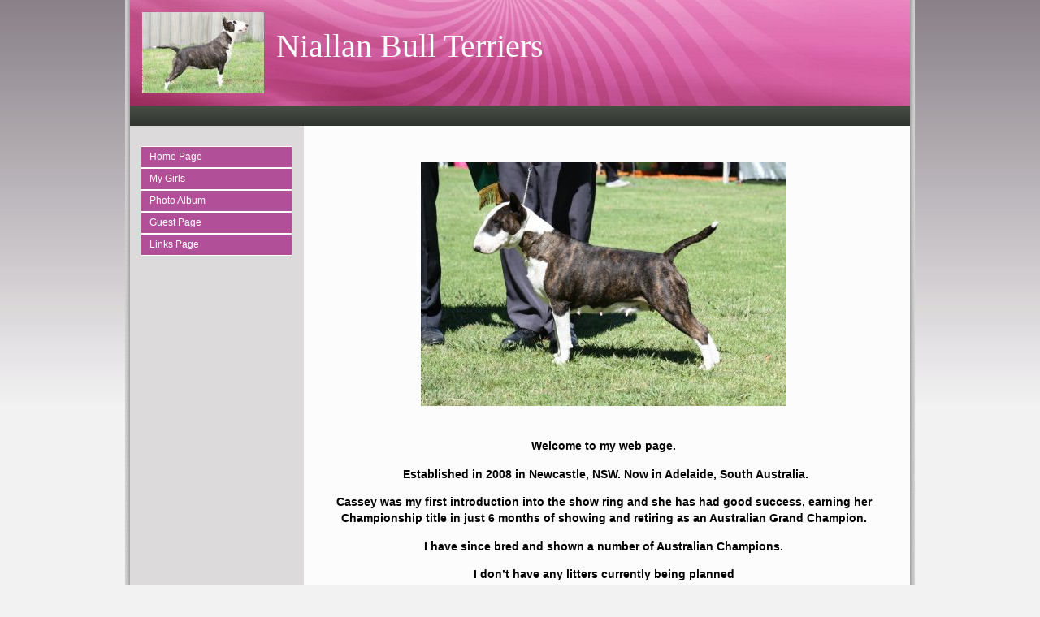

--- FILE ---
content_type: text/html
request_url: http://niallanbullterriers.com/
body_size: 1880
content:

<!DOCTYPE html PUBLIC "-//W3C//DTD XHTML 1.0 Strict//EN" "http://www.w3.org/TR/xhtml1/DTD/xhtml1-strict.dtd">
<html xmlns="http://www.w3.org/1999/xhtml">
<head>
<meta name="description" content="Australian breeder of bull terriers">
<meta name="keywords" content="dog, dogs, breeder,bull terrier">
<meta http-equiv="Content-Type" content="text/html; charset=iso-8859-1">
<title>Niallan Bull Terriers</title>
<link href="https://s5.webtemplatecode.com/includes/templatefiles/116/style.css" rel="stylesheet" type="text/css" media="screen" />

</head>
<body>
<div id="wrapper">
<div id="header" style="height: 130px;">
<div id="logo">
<img style="float:left;padding-left:15px;padding-top:15px;" src="images/topleft_362.jpg" width="150" height="100">
<h1 style="padding-left:180px;padding-top:35px;">Niallan Bull Terriers</h1><p style="padding-left:185px;"></p>
</div>
</div>

	<!-- end #header -->
	<div id="bannerbar">
		&nbsp;
	</div>
	<!-- end #menu -->
	<div id="page">
	<div id="navigation">
	
	
	<ul>
	<li><a title="Home Page" href="default.asp">Home Page </a></li>
<li><a title="My Girls" href="our-girls.asp">My Girls </a></li>
<li><a title="Photo Album" href="photo-album.asp">Photo Album </a></li>
<li><a title="Guest Page" href="guest-page.asp">Guest Page </a></li>
<li><a title="Links Page" href="links-page.asp">Links Page </a></li>

	

	</ul>
	<br style="clear: both;" /> 
	</div>
		<!-- end #sidebar -->
	<div id="content">
		
<p align="center"><br /><img src="images/page_568.jpg" width="450" height="300"></p>
<br><p align="center"><strong>Welcome to my&nbsp;web page.</strong></p>

<p align="center"><strong>&nbsp;Established in 2008 in Newcastle, NSW. Now in Adelaide, South Australia.</strong></p>

<p align="center"><strong>Cassey was my first introduction into the show ring and she&nbsp;has had good success,&nbsp;earning her Championship title in just 6 months of showing and retiring as an Australian Grand Champion.</strong></p>

<p align="center"><strong>I have since bred&nbsp;and shown a number of Australian Champions.</strong></p>

<p align="center"><strong>I don&rsquo;t have any litters currently being planned</strong></p>

<p align="center"><strong>I hope that you enjoy my&nbsp;web page, keep coming back for more photos and updates.</strong></p>

<p align="center">&nbsp;</p>

<br style="clear: both;" /><div id="contact">
<h3>Contact Details</h3>
Margaret Frost<br />Osborne, SA, Australia<br />Email : <a href="/cdn-cgi/l/email-protection#c7aaa6b5a0a6b5a2b3a1b5a8b4b3f4f2f487a0aaa6aeabe9a4a8aa"><span class="__cf_email__" data-cfemail="dbb6baa9bcbaa9beafbda9b4a8afe8eee89bbcb6bab2b7f5b8b4b6">[email&#160;protected]</span></a></div>
		 	<p align="right">
		    
		    150432 Visitors
		   </p>
		
		    
		</div>
		<!-- end #content -->
		
		<div style="clear: both;">&nbsp;</div>
	</div>


	<!-- end #page -->
</div>
<div id="footer-wrapper">
	<div id="footer">
		<p>Copyright (c) 2026. &nbsp;&nbsp;Powered by <a target="_blank" href="http://www.dogzonline.com.au/" rel="nofollow" title="Dogz Online - Australia's Pure Bred Dog Community">Dogz Online</a></p>
	</div>
	<!-- end #footer -->
</div>

<script data-cfasync="false" src="/cdn-cgi/scripts/5c5dd728/cloudflare-static/email-decode.min.js"></script><script defer src="https://static.cloudflareinsights.com/beacon.min.js/vcd15cbe7772f49c399c6a5babf22c1241717689176015" integrity="sha512-ZpsOmlRQV6y907TI0dKBHq9Md29nnaEIPlkf84rnaERnq6zvWvPUqr2ft8M1aS28oN72PdrCzSjY4U6VaAw1EQ==" data-cf-beacon='{"version":"2024.11.0","token":"6db233a1d67f4c4c81a8f05be87273ed","r":1,"server_timing":{"name":{"cfCacheStatus":true,"cfEdge":true,"cfExtPri":true,"cfL4":true,"cfOrigin":true,"cfSpeedBrain":true},"location_startswith":null}}' crossorigin="anonymous"></script>
</body>
</html>



--- FILE ---
content_type: text/css
request_url: https://s5.webtemplatecode.com/includes/templatefiles/116/style.css
body_size: 1557
content:
body { behavior:url(cssHoverFix.htc);}
body {
	margin: 0;
	padding: 0;
	background: #F3F2F3 url('pagebg.jpg') repeat-x top left;
	font-family: Arial, Helvetica, sans-serif;
	font-size:90%;
	color: #000;

}

table.pedigree {
	border-width: 1px;
	border-spacing: 2px;
	border-color: #C0C0C0;
	border-collapse: separate;
	width:100%;

}
table.pedigree th {
	border-width: 1px;
	padding: 3px;
	border-style: solid;
	border-color: #C0C0C0;
	background:#DDDADC;
	color:#000;

}
table.pedigree td {
	border-width: 1px;
	padding: 3px;
	border-style: solid;
	border-color: #C0C0C0;

}

h1, h2, h3, h4 {
	margin: 0;
	padding: 0 0 20px 0;
	font-family: Georgia, "Times New Roman", Times, serif;
	font-weight: normal;
	color: #AC3E73;
}

h1 {
	font-size: 35px;
	line-height:43px;
}

h2 {
	font-size: 30px;
	line-height:38px;
}

h3 {
	font-size: 20px;
}

h4 {
	font-size: 18px;
}

p, ul, ol {
	margin-top: 0;
}


#wrapper {
	width: 972px;
	margin: 0 auto;
	padding: 0;
	background: #DFD8C0 url('mainbg.gif') repeat-y left top; 
	
}

/* Header */

#header {
	width: 960px;
	margin: 0 auto;
	padding:0px;
	background:#BC4781 url(header.jpg) no-repeat left top;
	
}

#headerx {
	width: 960px;
	margin: 0 auto;
	padding:0px;
	background-color:#BC4781;
	
}

/* Logo */

#logo {
	margin: 0;
	padding: 0px;
	color: #fff;
}

#logo h1 {
	padding-left: 25px;
	padding-top: 35px;
	padding-bottom:5px;
	color:#fff;
	font-size: 2.8em;
}

#logo p {
	margin: 0;
	padding: 0px 0 0 30px;
	font: normal 16px Georgia, "Times New Roman", Times, serif;
	font-style: italic;
} 

#banner {
	margin: 0 ;
	padding: 0px;
	display: none;
}



/* Menu */

#bannerbar {
	width: 960px;
	height: 25px;
	margin: 0 auto;
	padding: 0;
	background: #000000 url(navbar.png) repeat-x left top;
}


/* Page */

#page {
	width: 960px;
	margin: 0 auto;
	padding: 0;
	background: #FDFCFD url(contentbg.png) repeat-y left top;
}

/* Content */

#content {
	float: right;
	width: 694px;
	margin-right:10px;
	padding:25px 20px 20px 20px;
	line-height: 145%;
	overflow:auto;
	display: inline;
}

.thumbnail
{
border: 1px solid #999;
padding: 5px;
}

/* Sidebar */

#navigation {float:left;
padding: 25px 15px 20px 14px;
width:185px; font-size:12px;}

/*Main Menu*/
#navigation ul {margin:0px; padding:0px; background-color:#B24F99;}

#navigation ul li {
min-height:25px;
line-height:25px; 
list-style:none; 
padding-left:10px;
color:#fff; 
border-top:#fff solid; 
border-bottom:#fff solid; 
border-width:1px;
}

#navigation li a {
color : #fff;
text-decoration : none;
display: block;
width:100%;
}


#navigation ul li:hover {background-color:#827880; position:relative;}

/*Sub Menu*/
#navigation ul ul {display:none; position:absolute; left:75px; top:5px; border:#fff solid; border-width:1px; background-color:#B24F99; }
#navigation ul li:hover ul {display:block;}

#navigation ul ul li { min-width:185px; float:left; display:inline; border:none;}
#navigation ul ul li:hover {border:none;}

#navigation li:hover ul li ul {display:none;}

#navigation ul ul li ul {left:110px; background-color:#0099CC;}
#navigation ul ul li:hover ul {display:block;}

#contact {
	width:400px;
	line-height:19px;
	background:#DDDADC url(contact-box-bg.jpg) no-repeat 100% 100%;
	color:#000;
	margin:20px auto;
	padding:15px;
	}
		
#contact h3 {
	font-size:20px;
	line-height:24px;
	font-weight:normal;
	color:#AC3E73;
	padding:0 0 5px;
	}		

/* Footer */

#footer-wrapper {
	width: 972px;
	height: 80px;
	margin: 0 auto;
	padding: 0;
	background: #F3F2F3 url('pagebottom.png') repeat-x top left;
}

#footer {
	margin: 0 auto;
	font-family: Arial, Helvetica, sans-serif;
}

#footer p {
	margin: 0;
	padding-top:30px;
	line-height: normal;
	font-size: 10px;
	text-transform: uppercase;
	text-align: center;
	color: #000;
}

#footer a {
	color: #000;
}

input.guest {
	width:180px;
	margin-bottom: 5px;
	font-size: 90%; 
	background-color: #F6F7F3; 
	border: 1px solid #D1CDD0;
	padding:3px;
}

textarea {
	width:380x;
	margin-bottom: 5px;
	font-size: 90%; 
	background-color: #F6F7F3; 
	border: 1px solid #D1CDD0;
	padding:3px;
}

input.button {    
 font: 90% Verdana, Geneva, Arial, Helvetica, sans-serif; 
 font-weight:bold;   
 background-color: #B24F99;    
 color: #fff;    
 margin-left: 12px;    
 margin-top: 3px;    
 margin-bottom: 2px; 

}

.highslide img {
	border: 1px solid #E1D1E1;
	padding:4px;
}

.highslide:hover img {
	border-color: gray;
}


